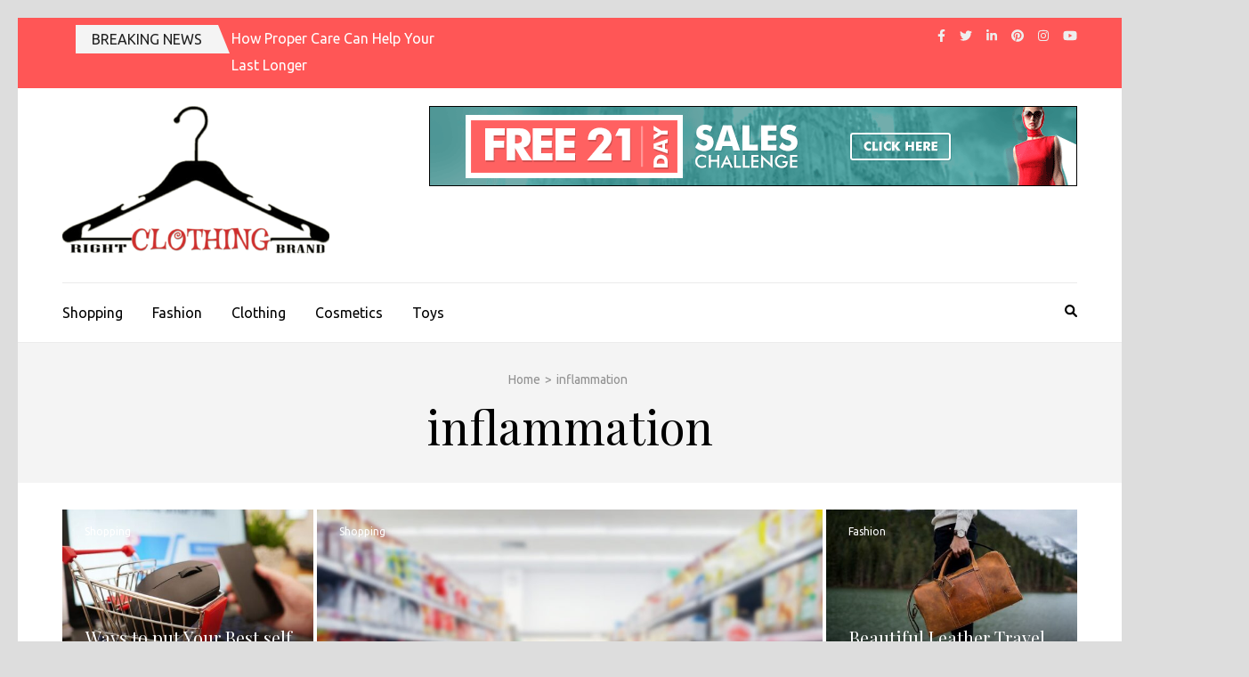

--- FILE ---
content_type: text/html; charset=UTF-8
request_url: https://rightbrandclothing.com/tag/inflammation/
body_size: 15290
content:
    <!DOCTYPE html>
    <html lang="en-US">
    
<head itemscope itemtype="https://schema.org/WebSite">

    <meta charset="UTF-8">
    <meta name="viewport" content="width=device-width, initial-scale=1">
    <link rel="profile" href="http://gmpg.org/xfn/11">
    <link rel="pingback" href="https://rightbrandclothing.com/xmlrpc.php">
    <meta name='robots' content='index, follow, max-image-preview:large, max-snippet:-1, max-video-preview:-1' />

	<!-- This site is optimized with the Yoast SEO plugin v26.8 - https://yoast.com/product/yoast-seo-wordpress/ -->
	<title>inflammation Archives - Right Brand Clothing</title>
	<link rel="canonical" href="https://rightbrandclothing.com/tag/inflammation/" />
	<meta property="og:locale" content="en_US" />
	<meta property="og:type" content="article" />
	<meta property="og:title" content="inflammation Archives - Right Brand Clothing" />
	<meta property="og:url" content="https://rightbrandclothing.com/tag/inflammation/" />
	<meta property="og:site_name" content="Right Brand Clothing" />
	<meta name="twitter:card" content="summary_large_image" />
	<script type="application/ld+json" class="yoast-schema-graph">{"@context":"https://schema.org","@graph":[{"@type":"CollectionPage","@id":"https://rightbrandclothing.com/tag/inflammation/","url":"https://rightbrandclothing.com/tag/inflammation/","name":"inflammation Archives - Right Brand Clothing","isPartOf":{"@id":"https://rightbrandclothing.com/#website"},"primaryImageOfPage":{"@id":"https://rightbrandclothing.com/tag/inflammation/#primaryimage"},"image":{"@id":"https://rightbrandclothing.com/tag/inflammation/#primaryimage"},"thumbnailUrl":"https://rightbrandclothing.com/wp-content/uploads/2022/05/Untitled-13.jpg","breadcrumb":{"@id":"https://rightbrandclothing.com/tag/inflammation/#breadcrumb"},"inLanguage":"en-US"},{"@type":"ImageObject","inLanguage":"en-US","@id":"https://rightbrandclothing.com/tag/inflammation/#primaryimage","url":"https://rightbrandclothing.com/wp-content/uploads/2022/05/Untitled-13.jpg","contentUrl":"https://rightbrandclothing.com/wp-content/uploads/2022/05/Untitled-13.jpg","width":800,"height":600},{"@type":"BreadcrumbList","@id":"https://rightbrandclothing.com/tag/inflammation/#breadcrumb","itemListElement":[{"@type":"ListItem","position":1,"name":"Home","item":"https://rightbrandclothing.com/"},{"@type":"ListItem","position":2,"name":"inflammation"}]},{"@type":"WebSite","@id":"https://rightbrandclothing.com/#website","url":"https://rightbrandclothing.com/","name":"Right Brand Clothing","description":"Fashion &amp; Brands Blog","publisher":{"@id":"https://rightbrandclothing.com/#organization"},"potentialAction":[{"@type":"SearchAction","target":{"@type":"EntryPoint","urlTemplate":"https://rightbrandclothing.com/?s={search_term_string}"},"query-input":{"@type":"PropertyValueSpecification","valueRequired":true,"valueName":"search_term_string"}}],"inLanguage":"en-US"},{"@type":"Organization","@id":"https://rightbrandclothing.com/#organization","name":"Right Brand Clothing","url":"https://rightbrandclothing.com/","logo":{"@type":"ImageObject","inLanguage":"en-US","@id":"https://rightbrandclothing.com/#/schema/logo/image/","url":"https://rightbrandclothing.com/wp-content/uploads/2022/06/RIGHT-BRAND-CLOTHING-LOGO1-e1655036932819.png","contentUrl":"https://rightbrandclothing.com/wp-content/uploads/2022/06/RIGHT-BRAND-CLOTHING-LOGO1-e1655036932819.png","width":300,"height":172,"caption":"Right Brand Clothing"},"image":{"@id":"https://rightbrandclothing.com/#/schema/logo/image/"}}]}</script>
	<!-- / Yoast SEO plugin. -->


<link rel='dns-prefetch' href='//fonts.googleapis.com' />
<link rel="alternate" type="application/rss+xml" title="Right Brand Clothing &raquo; Feed" href="https://rightbrandclothing.com/feed/" />
<link rel="alternate" type="application/rss+xml" title="Right Brand Clothing &raquo; Comments Feed" href="https://rightbrandclothing.com/comments/feed/" />
<link rel="alternate" type="application/rss+xml" title="Right Brand Clothing &raquo; inflammation Tag Feed" href="https://rightbrandclothing.com/tag/inflammation/feed/" />
<style id='wp-img-auto-sizes-contain-inline-css' type='text/css'>
img:is([sizes=auto i],[sizes^="auto," i]){contain-intrinsic-size:3000px 1500px}
/*# sourceURL=wp-img-auto-sizes-contain-inline-css */
</style>

<style id='wp-emoji-styles-inline-css' type='text/css'>

	img.wp-smiley, img.emoji {
		display: inline !important;
		border: none !important;
		box-shadow: none !important;
		height: 1em !important;
		width: 1em !important;
		margin: 0 0.07em !important;
		vertical-align: -0.1em !important;
		background: none !important;
		padding: 0 !important;
	}
/*# sourceURL=wp-emoji-styles-inline-css */
</style>
<link rel='stylesheet' id='wp-block-library-css' href='https://rightbrandclothing.com/wp-includes/css/dist/block-library/style.min.css?ver=6.9' type='text/css' media='all' />
<style id='wp-block-archives-inline-css' type='text/css'>
.wp-block-archives{box-sizing:border-box}.wp-block-archives-dropdown label{display:block}
/*# sourceURL=https://rightbrandclothing.com/wp-includes/blocks/archives/style.min.css */
</style>
<style id='wp-block-categories-inline-css' type='text/css'>
.wp-block-categories{box-sizing:border-box}.wp-block-categories.alignleft{margin-right:2em}.wp-block-categories.alignright{margin-left:2em}.wp-block-categories.wp-block-categories-dropdown.aligncenter{text-align:center}.wp-block-categories .wp-block-categories__label{display:block;width:100%}
/*# sourceURL=https://rightbrandclothing.com/wp-includes/blocks/categories/style.min.css */
</style>
<style id='wp-block-heading-inline-css' type='text/css'>
h1:where(.wp-block-heading).has-background,h2:where(.wp-block-heading).has-background,h3:where(.wp-block-heading).has-background,h4:where(.wp-block-heading).has-background,h5:where(.wp-block-heading).has-background,h6:where(.wp-block-heading).has-background{padding:1.25em 2.375em}h1.has-text-align-left[style*=writing-mode]:where([style*=vertical-lr]),h1.has-text-align-right[style*=writing-mode]:where([style*=vertical-rl]),h2.has-text-align-left[style*=writing-mode]:where([style*=vertical-lr]),h2.has-text-align-right[style*=writing-mode]:where([style*=vertical-rl]),h3.has-text-align-left[style*=writing-mode]:where([style*=vertical-lr]),h3.has-text-align-right[style*=writing-mode]:where([style*=vertical-rl]),h4.has-text-align-left[style*=writing-mode]:where([style*=vertical-lr]),h4.has-text-align-right[style*=writing-mode]:where([style*=vertical-rl]),h5.has-text-align-left[style*=writing-mode]:where([style*=vertical-lr]),h5.has-text-align-right[style*=writing-mode]:where([style*=vertical-rl]),h6.has-text-align-left[style*=writing-mode]:where([style*=vertical-lr]),h6.has-text-align-right[style*=writing-mode]:where([style*=vertical-rl]){rotate:180deg}
/*# sourceURL=https://rightbrandclothing.com/wp-includes/blocks/heading/style.min.css */
</style>
<style id='wp-block-latest-posts-inline-css' type='text/css'>
.wp-block-latest-posts{box-sizing:border-box}.wp-block-latest-posts.alignleft{margin-right:2em}.wp-block-latest-posts.alignright{margin-left:2em}.wp-block-latest-posts.wp-block-latest-posts__list{list-style:none}.wp-block-latest-posts.wp-block-latest-posts__list li{clear:both;overflow-wrap:break-word}.wp-block-latest-posts.is-grid{display:flex;flex-wrap:wrap}.wp-block-latest-posts.is-grid li{margin:0 1.25em 1.25em 0;width:100%}@media (min-width:600px){.wp-block-latest-posts.columns-2 li{width:calc(50% - .625em)}.wp-block-latest-posts.columns-2 li:nth-child(2n){margin-right:0}.wp-block-latest-posts.columns-3 li{width:calc(33.33333% - .83333em)}.wp-block-latest-posts.columns-3 li:nth-child(3n){margin-right:0}.wp-block-latest-posts.columns-4 li{width:calc(25% - .9375em)}.wp-block-latest-posts.columns-4 li:nth-child(4n){margin-right:0}.wp-block-latest-posts.columns-5 li{width:calc(20% - 1em)}.wp-block-latest-posts.columns-5 li:nth-child(5n){margin-right:0}.wp-block-latest-posts.columns-6 li{width:calc(16.66667% - 1.04167em)}.wp-block-latest-posts.columns-6 li:nth-child(6n){margin-right:0}}:root :where(.wp-block-latest-posts.is-grid){padding:0}:root :where(.wp-block-latest-posts.wp-block-latest-posts__list){padding-left:0}.wp-block-latest-posts__post-author,.wp-block-latest-posts__post-date{display:block;font-size:.8125em}.wp-block-latest-posts__post-excerpt,.wp-block-latest-posts__post-full-content{margin-bottom:1em;margin-top:.5em}.wp-block-latest-posts__featured-image a{display:inline-block}.wp-block-latest-posts__featured-image img{height:auto;max-width:100%;width:auto}.wp-block-latest-posts__featured-image.alignleft{float:left;margin-right:1em}.wp-block-latest-posts__featured-image.alignright{float:right;margin-left:1em}.wp-block-latest-posts__featured-image.aligncenter{margin-bottom:1em;text-align:center}
/*# sourceURL=https://rightbrandclothing.com/wp-includes/blocks/latest-posts/style.min.css */
</style>
<style id='wp-block-search-inline-css' type='text/css'>
.wp-block-search__button{margin-left:10px;word-break:normal}.wp-block-search__button.has-icon{line-height:0}.wp-block-search__button svg{height:1.25em;min-height:24px;min-width:24px;width:1.25em;fill:currentColor;vertical-align:text-bottom}:where(.wp-block-search__button){border:1px solid #ccc;padding:6px 10px}.wp-block-search__inside-wrapper{display:flex;flex:auto;flex-wrap:nowrap;max-width:100%}.wp-block-search__label{width:100%}.wp-block-search.wp-block-search__button-only .wp-block-search__button{box-sizing:border-box;display:flex;flex-shrink:0;justify-content:center;margin-left:0;max-width:100%}.wp-block-search.wp-block-search__button-only .wp-block-search__inside-wrapper{min-width:0!important;transition-property:width}.wp-block-search.wp-block-search__button-only .wp-block-search__input{flex-basis:100%;transition-duration:.3s}.wp-block-search.wp-block-search__button-only.wp-block-search__searchfield-hidden,.wp-block-search.wp-block-search__button-only.wp-block-search__searchfield-hidden .wp-block-search__inside-wrapper{overflow:hidden}.wp-block-search.wp-block-search__button-only.wp-block-search__searchfield-hidden .wp-block-search__input{border-left-width:0!important;border-right-width:0!important;flex-basis:0;flex-grow:0;margin:0;min-width:0!important;padding-left:0!important;padding-right:0!important;width:0!important}:where(.wp-block-search__input){appearance:none;border:1px solid #949494;flex-grow:1;font-family:inherit;font-size:inherit;font-style:inherit;font-weight:inherit;letter-spacing:inherit;line-height:inherit;margin-left:0;margin-right:0;min-width:3rem;padding:8px;text-decoration:unset!important;text-transform:inherit}:where(.wp-block-search__button-inside .wp-block-search__inside-wrapper){background-color:#fff;border:1px solid #949494;box-sizing:border-box;padding:4px}:where(.wp-block-search__button-inside .wp-block-search__inside-wrapper) .wp-block-search__input{border:none;border-radius:0;padding:0 4px}:where(.wp-block-search__button-inside .wp-block-search__inside-wrapper) .wp-block-search__input:focus{outline:none}:where(.wp-block-search__button-inside .wp-block-search__inside-wrapper) :where(.wp-block-search__button){padding:4px 8px}.wp-block-search.aligncenter .wp-block-search__inside-wrapper{margin:auto}.wp-block[data-align=right] .wp-block-search.wp-block-search__button-only .wp-block-search__inside-wrapper{float:right}
/*# sourceURL=https://rightbrandclothing.com/wp-includes/blocks/search/style.min.css */
</style>
<style id='wp-block-group-inline-css' type='text/css'>
.wp-block-group{box-sizing:border-box}:where(.wp-block-group.wp-block-group-is-layout-constrained){position:relative}
/*# sourceURL=https://rightbrandclothing.com/wp-includes/blocks/group/style.min.css */
</style>
<style id='global-styles-inline-css' type='text/css'>
:root{--wp--preset--aspect-ratio--square: 1;--wp--preset--aspect-ratio--4-3: 4/3;--wp--preset--aspect-ratio--3-4: 3/4;--wp--preset--aspect-ratio--3-2: 3/2;--wp--preset--aspect-ratio--2-3: 2/3;--wp--preset--aspect-ratio--16-9: 16/9;--wp--preset--aspect-ratio--9-16: 9/16;--wp--preset--color--black: #000000;--wp--preset--color--cyan-bluish-gray: #abb8c3;--wp--preset--color--white: #ffffff;--wp--preset--color--pale-pink: #f78da7;--wp--preset--color--vivid-red: #cf2e2e;--wp--preset--color--luminous-vivid-orange: #ff6900;--wp--preset--color--luminous-vivid-amber: #fcb900;--wp--preset--color--light-green-cyan: #7bdcb5;--wp--preset--color--vivid-green-cyan: #00d084;--wp--preset--color--pale-cyan-blue: #8ed1fc;--wp--preset--color--vivid-cyan-blue: #0693e3;--wp--preset--color--vivid-purple: #9b51e0;--wp--preset--gradient--vivid-cyan-blue-to-vivid-purple: linear-gradient(135deg,rgb(6,147,227) 0%,rgb(155,81,224) 100%);--wp--preset--gradient--light-green-cyan-to-vivid-green-cyan: linear-gradient(135deg,rgb(122,220,180) 0%,rgb(0,208,130) 100%);--wp--preset--gradient--luminous-vivid-amber-to-luminous-vivid-orange: linear-gradient(135deg,rgb(252,185,0) 0%,rgb(255,105,0) 100%);--wp--preset--gradient--luminous-vivid-orange-to-vivid-red: linear-gradient(135deg,rgb(255,105,0) 0%,rgb(207,46,46) 100%);--wp--preset--gradient--very-light-gray-to-cyan-bluish-gray: linear-gradient(135deg,rgb(238,238,238) 0%,rgb(169,184,195) 100%);--wp--preset--gradient--cool-to-warm-spectrum: linear-gradient(135deg,rgb(74,234,220) 0%,rgb(151,120,209) 20%,rgb(207,42,186) 40%,rgb(238,44,130) 60%,rgb(251,105,98) 80%,rgb(254,248,76) 100%);--wp--preset--gradient--blush-light-purple: linear-gradient(135deg,rgb(255,206,236) 0%,rgb(152,150,240) 100%);--wp--preset--gradient--blush-bordeaux: linear-gradient(135deg,rgb(254,205,165) 0%,rgb(254,45,45) 50%,rgb(107,0,62) 100%);--wp--preset--gradient--luminous-dusk: linear-gradient(135deg,rgb(255,203,112) 0%,rgb(199,81,192) 50%,rgb(65,88,208) 100%);--wp--preset--gradient--pale-ocean: linear-gradient(135deg,rgb(255,245,203) 0%,rgb(182,227,212) 50%,rgb(51,167,181) 100%);--wp--preset--gradient--electric-grass: linear-gradient(135deg,rgb(202,248,128) 0%,rgb(113,206,126) 100%);--wp--preset--gradient--midnight: linear-gradient(135deg,rgb(2,3,129) 0%,rgb(40,116,252) 100%);--wp--preset--font-size--small: 13px;--wp--preset--font-size--medium: 20px;--wp--preset--font-size--large: 36px;--wp--preset--font-size--x-large: 42px;--wp--preset--spacing--20: 0.44rem;--wp--preset--spacing--30: 0.67rem;--wp--preset--spacing--40: 1rem;--wp--preset--spacing--50: 1.5rem;--wp--preset--spacing--60: 2.25rem;--wp--preset--spacing--70: 3.38rem;--wp--preset--spacing--80: 5.06rem;--wp--preset--shadow--natural: 6px 6px 9px rgba(0, 0, 0, 0.2);--wp--preset--shadow--deep: 12px 12px 50px rgba(0, 0, 0, 0.4);--wp--preset--shadow--sharp: 6px 6px 0px rgba(0, 0, 0, 0.2);--wp--preset--shadow--outlined: 6px 6px 0px -3px rgb(255, 255, 255), 6px 6px rgb(0, 0, 0);--wp--preset--shadow--crisp: 6px 6px 0px rgb(0, 0, 0);}:where(.is-layout-flex){gap: 0.5em;}:where(.is-layout-grid){gap: 0.5em;}body .is-layout-flex{display: flex;}.is-layout-flex{flex-wrap: wrap;align-items: center;}.is-layout-flex > :is(*, div){margin: 0;}body .is-layout-grid{display: grid;}.is-layout-grid > :is(*, div){margin: 0;}:where(.wp-block-columns.is-layout-flex){gap: 2em;}:where(.wp-block-columns.is-layout-grid){gap: 2em;}:where(.wp-block-post-template.is-layout-flex){gap: 1.25em;}:where(.wp-block-post-template.is-layout-grid){gap: 1.25em;}.has-black-color{color: var(--wp--preset--color--black) !important;}.has-cyan-bluish-gray-color{color: var(--wp--preset--color--cyan-bluish-gray) !important;}.has-white-color{color: var(--wp--preset--color--white) !important;}.has-pale-pink-color{color: var(--wp--preset--color--pale-pink) !important;}.has-vivid-red-color{color: var(--wp--preset--color--vivid-red) !important;}.has-luminous-vivid-orange-color{color: var(--wp--preset--color--luminous-vivid-orange) !important;}.has-luminous-vivid-amber-color{color: var(--wp--preset--color--luminous-vivid-amber) !important;}.has-light-green-cyan-color{color: var(--wp--preset--color--light-green-cyan) !important;}.has-vivid-green-cyan-color{color: var(--wp--preset--color--vivid-green-cyan) !important;}.has-pale-cyan-blue-color{color: var(--wp--preset--color--pale-cyan-blue) !important;}.has-vivid-cyan-blue-color{color: var(--wp--preset--color--vivid-cyan-blue) !important;}.has-vivid-purple-color{color: var(--wp--preset--color--vivid-purple) !important;}.has-black-background-color{background-color: var(--wp--preset--color--black) !important;}.has-cyan-bluish-gray-background-color{background-color: var(--wp--preset--color--cyan-bluish-gray) !important;}.has-white-background-color{background-color: var(--wp--preset--color--white) !important;}.has-pale-pink-background-color{background-color: var(--wp--preset--color--pale-pink) !important;}.has-vivid-red-background-color{background-color: var(--wp--preset--color--vivid-red) !important;}.has-luminous-vivid-orange-background-color{background-color: var(--wp--preset--color--luminous-vivid-orange) !important;}.has-luminous-vivid-amber-background-color{background-color: var(--wp--preset--color--luminous-vivid-amber) !important;}.has-light-green-cyan-background-color{background-color: var(--wp--preset--color--light-green-cyan) !important;}.has-vivid-green-cyan-background-color{background-color: var(--wp--preset--color--vivid-green-cyan) !important;}.has-pale-cyan-blue-background-color{background-color: var(--wp--preset--color--pale-cyan-blue) !important;}.has-vivid-cyan-blue-background-color{background-color: var(--wp--preset--color--vivid-cyan-blue) !important;}.has-vivid-purple-background-color{background-color: var(--wp--preset--color--vivid-purple) !important;}.has-black-border-color{border-color: var(--wp--preset--color--black) !important;}.has-cyan-bluish-gray-border-color{border-color: var(--wp--preset--color--cyan-bluish-gray) !important;}.has-white-border-color{border-color: var(--wp--preset--color--white) !important;}.has-pale-pink-border-color{border-color: var(--wp--preset--color--pale-pink) !important;}.has-vivid-red-border-color{border-color: var(--wp--preset--color--vivid-red) !important;}.has-luminous-vivid-orange-border-color{border-color: var(--wp--preset--color--luminous-vivid-orange) !important;}.has-luminous-vivid-amber-border-color{border-color: var(--wp--preset--color--luminous-vivid-amber) !important;}.has-light-green-cyan-border-color{border-color: var(--wp--preset--color--light-green-cyan) !important;}.has-vivid-green-cyan-border-color{border-color: var(--wp--preset--color--vivid-green-cyan) !important;}.has-pale-cyan-blue-border-color{border-color: var(--wp--preset--color--pale-cyan-blue) !important;}.has-vivid-cyan-blue-border-color{border-color: var(--wp--preset--color--vivid-cyan-blue) !important;}.has-vivid-purple-border-color{border-color: var(--wp--preset--color--vivid-purple) !important;}.has-vivid-cyan-blue-to-vivid-purple-gradient-background{background: var(--wp--preset--gradient--vivid-cyan-blue-to-vivid-purple) !important;}.has-light-green-cyan-to-vivid-green-cyan-gradient-background{background: var(--wp--preset--gradient--light-green-cyan-to-vivid-green-cyan) !important;}.has-luminous-vivid-amber-to-luminous-vivid-orange-gradient-background{background: var(--wp--preset--gradient--luminous-vivid-amber-to-luminous-vivid-orange) !important;}.has-luminous-vivid-orange-to-vivid-red-gradient-background{background: var(--wp--preset--gradient--luminous-vivid-orange-to-vivid-red) !important;}.has-very-light-gray-to-cyan-bluish-gray-gradient-background{background: var(--wp--preset--gradient--very-light-gray-to-cyan-bluish-gray) !important;}.has-cool-to-warm-spectrum-gradient-background{background: var(--wp--preset--gradient--cool-to-warm-spectrum) !important;}.has-blush-light-purple-gradient-background{background: var(--wp--preset--gradient--blush-light-purple) !important;}.has-blush-bordeaux-gradient-background{background: var(--wp--preset--gradient--blush-bordeaux) !important;}.has-luminous-dusk-gradient-background{background: var(--wp--preset--gradient--luminous-dusk) !important;}.has-pale-ocean-gradient-background{background: var(--wp--preset--gradient--pale-ocean) !important;}.has-electric-grass-gradient-background{background: var(--wp--preset--gradient--electric-grass) !important;}.has-midnight-gradient-background{background: var(--wp--preset--gradient--midnight) !important;}.has-small-font-size{font-size: var(--wp--preset--font-size--small) !important;}.has-medium-font-size{font-size: var(--wp--preset--font-size--medium) !important;}.has-large-font-size{font-size: var(--wp--preset--font-size--large) !important;}.has-x-large-font-size{font-size: var(--wp--preset--font-size--x-large) !important;}
/*# sourceURL=global-styles-inline-css */
</style>

<style id='classic-theme-styles-inline-css' type='text/css'>
/*! This file is auto-generated */
.wp-block-button__link{color:#fff;background-color:#32373c;border-radius:9999px;box-shadow:none;text-decoration:none;padding:calc(.667em + 2px) calc(1.333em + 2px);font-size:1.125em}.wp-block-file__button{background:#32373c;color:#fff;text-decoration:none}
/*# sourceURL=/wp-includes/css/classic-themes.min.css */
</style>
<link rel='stylesheet' id='contact-form-7-css' href='https://rightbrandclothing.com/wp-content/plugins/contact-form-7/includes/css/styles.css?ver=6.1.4' type='text/css' media='all' />
<link rel='stylesheet' id='owl-carousel-css' href='https://rightbrandclothing.com/wp-content/themes/rara-magazine/css/owl.carousel.css?ver=2.2.1' type='text/css' media='all' />
<link rel='stylesheet' id='metro-magazine-style-css' href='https://rightbrandclothing.com/wp-content/themes/metro-magazine/style.css?ver=6.9' type='text/css' media='all' />
<link rel='stylesheet' id='rara-magazine-style-css' href='https://rightbrandclothing.com/wp-content/themes/rara-magazine/style.css?ver=1.0.7' type='text/css' media='all' />
<link rel='stylesheet' id='metro-magazine-google-fonts-css' href='https://fonts.googleapis.com/css?family=Ubuntu%3A300%2C400%2C400i%2C700%7CPlayfair+Display&#038;ver=6.9#038;display=fallback' type='text/css' media='all' />
<script type="text/javascript" src="https://rightbrandclothing.com/wp-includes/js/jquery/jquery.min.js?ver=3.7.1" id="jquery-core-js"></script>
<script type="text/javascript" src="https://rightbrandclothing.com/wp-includes/js/jquery/jquery-migrate.min.js?ver=3.4.1" id="jquery-migrate-js"></script>
<script type="text/javascript" src="https://rightbrandclothing.com/wp-content/themes/metro-magazine/js/v4-shims.min.js?ver=6.1.1" id="v4-shims-js"></script>
<link rel="https://api.w.org/" href="https://rightbrandclothing.com/wp-json/" /><link rel="alternate" title="JSON" type="application/json" href="https://rightbrandclothing.com/wp-json/wp/v2/tags/74" /><link rel="EditURI" type="application/rsd+xml" title="RSD" href="https://rightbrandclothing.com/xmlrpc.php?rsd" />
<meta name="generator" content="WordPress 6.9" />
		<!-- Custom Logo: hide header text -->
		<style id="custom-logo-css" type="text/css">
			.site-title, .site-description {
				position: absolute;
				clip-path: inset(50%);
			}
		</style>
		<style type="text/css" id="custom-background-css">
body.custom-background { background-color: #dddddd; }
</style>
	<link rel="icon" href="https://rightbrandclothing.com/wp-content/uploads/2022/06/cropped-laundry-32x32.png" sizes="32x32" />
<link rel="icon" href="https://rightbrandclothing.com/wp-content/uploads/2022/06/cropped-laundry-192x192.png" sizes="192x192" />
<link rel="apple-touch-icon" href="https://rightbrandclothing.com/wp-content/uploads/2022/06/cropped-laundry-180x180.png" />
<meta name="msapplication-TileImage" content="https://rightbrandclothing.com/wp-content/uploads/2022/06/cropped-laundry-270x270.png" />
<style type='text/css' media='all'>    
    a {
        color: #ff5656;
    }
    
    a:hover,
    a:focus,
    .section-two .post .entry-header .entry-meta a:hover,
    .section-two .post .entry-header .entry-meta a:focus,
    .section-two .post .entry-header .entry-title a:hover,
    .section-two .post .entry-header .entry-title a:focus,
    .section-three .post .entry-header .entry-meta a:hover,
    .section-three .post .entry-header .entry-meta a:focus,
    .section-three .post .entry-header .entry-title a:hover,
    .section-three .post .entry-header .entry-title a:focus,
    .section-four .post .entry-header .entry-meta a:hover,
    .section-four .post .entry-header .entry-meta a:focus,
    .section-four .post .entry-header .entry-title a:hover,
    .section-four .post .entry-header .entry-title a:focus,
    .section-five .post .entry-meta a:hover,
    .section-five .post .entry-meta a:focus,
    .section-five .post .entry-title a:hover,
    .section-five .post .entry-title a:focus,
    .section-five .post .btn-detail a:hover,
    .section-five .post .btn-detail a:focus,
    #primary .post .entry-meta a:hover,
    #primary .post .entry-meta a:focus,
    #primary .post .entry-header .entry-title a:hover,
    #primary .post .entry-header .entry-title a:focus,
    #primary .post .entry-footer .btn-readmore:hover,
    #primary .post .entry-footer .btn-readmore:focus,
    .widget ul li a:hover,
    .widget ul li a:focus,
    .mobile-main-navigation ul li a:hover,
    .mobile-main-navigation ul li a:focus,
    .mobile-main-navigation ul li:hover > a,
    .mobile-main-navigation ul li:focus > a,
    .mobile-main-navigation ul .current-menu-item > a,
    .mobile-main-navigation ul .current-menu-ancestor > a,
    .mobile-main-navigation ul .current_page_item > a,
    .mobile-main-navigation ul .current_page_ancestor > a,
    .mobile-secondary-menu ul li a:hover,
    .mobile-secondary-menu ul li a:focus,
    .mobile-secondary-menu ul li:hover > a,
    .mobile-secondary-menu ul li:focus > a,
    .mobile-secondary-menu ul .current-menu-item > a,
    .mobile-secondary-menu ul .current-menu-ancestor > a,
    .mobile-secondary-menu ul .current_page_item > a,
    .mobile-secondary-menu ul .current_page_ancestor > a{
        color: #ff5656;    
    }

    .mobile-menu .social-networks li a:hover,
    .mobile-menu .social-networks li a:focus{
        border-color: #ff5656;
        background: #ff5656;
    }
    
    .main-navigation .current_page_item > a,
    .main-navigation .current-menu-item > a,
    .main-navigation .current_page_ancestor > a,
    .main-navigation .current-menu-ancestor > a,
    .main-navigation li:hover > a,
    .main-navigation li.focus > a,
    .main-navigation ul li a:hover,
    .main-navigation ul li a:focus{
        border-top-color: #ff5656;
        color: #ff5656;
    }
    
    .main-navigation ul ul :hover > a,
    .main-navigation ul ul .focus > a {
    	background: #ff5656;
    	color: #fff;
    }
    
    .all-post .post .entry-title a:hover,
    .all-post .post .entry-title a:focus{
        color: #ff5656;
    }
    
    
    .section-two .header .header-title a:hover,
    .section-two .header .header-title a:focus,
    .section-three .header .header-title a:hover,
    .section-three .header .header-title a:focus,
    .videos .header .header-title a:hover,
    .videos .header .header-title a:focus{
        text-decoration: none;
        color: #ff5656;
    }
    
    .section-five .btn-holder a:before{
        border-color: #ff5656;
        background: #ff5656;
    }
    
    .pagination .current,
    .pagination a:hover,
    .pagination a:focus,
    .widget.widget_calendar caption{
        background: #ff5656;
    }
    
    #secondary .widget.widget_rss ul li a,
    #secondary .widget.widget_text ul li a{
        color: #ff5656;
    }
    
    .widget.widget_tag_cloud a:hover,
    .widget.widget_tag_cloud a:focus{
        background: #ff5656;
    }

    .site-header .header-t,
    .secondary-menu ul ul, .ticker-swipe{
        background: #ff5656;
    }

    .comments-area .comment-body .reply a:hover,
    .comments-area .comment-body .reply a:focus{
        background: #ff5656;
        border-color: #ff5656;
    }

    button,
    input[type="button"],
    input[type="reset"],
    input[type="submit"]{
        border-color: #ff5656;
        color: #ff5656;
    }

    button:hover,
    input[type="button"]:hover,
    input[type="reset"]:hover,
    input[type="submit"]:hover,
    button:focus,
    input[type="button"]:focus,
    input[type="reset"]:focus,
    input[type="submit"]:focus{
        background: #ff5656;
        border-color: #ff5656;
    }

    .widget.widget_calendar table tbody td a{
        background: #ff5656;
    }

    .search #primary .post .entry-header .entry-link,
    .search #primary .page .entry-header .entry-link{
        color: #ff5656;
    }

    .error404 .error-holder h1{
        color: #ff5656;
    }
    
    
    </style></head>

<body class="archive tag tag-inflammation tag-74 custom-background wp-custom-logo wp-theme-metro-magazine wp-child-theme-rara-magazine group-blog hfeed custom-background-color" itemscope itemtype="https://schema.org/WebPage">
        <div id="page" class="site">
            <a class="skip-link screen-reader-text" href="#acc-content">Skip to content (Press Enter)</a>
        <div class="mobile-header" id="mobilemasthead" role="banner">
        <div class="container">
            <div class="site-branding">
                <a href="https://rightbrandclothing.com/" class="custom-logo-link" rel="home"><img width="300" height="172" src="https://rightbrandclothing.com/wp-content/uploads/2022/06/RIGHT-BRAND-CLOTHING-LOGO1-e1655036932819.png" class="custom-logo" alt="Right Brand Clothing" decoding="async" fetchpriority="high" /></a>                <div class="text-logo">
                    <p class="site-title" itemprop="name">
                        <a href="https://rightbrandclothing.com/" rel="home" itemprop="url">Right Brand Clothing</a>
                    </p>
                                                <p class="site-description" itemprop="description">Fashion &amp; Brands Blog</p>
                                    </div>  
            </div><!-- .site-branding -->

            <button class="menu-opener" data-toggle-target=".main-menu-modal" data-toggle-body-class="showing-main-menu-modal" aria-expanded="false" data-set-focus=".close-main-nav-toggle">
                <span></span>
                <span></span>
                <span></span>
            </button>

                    <div class="advertise">
        	                <img src="https://rightbrandclothing.com/wp-content/uploads/2022/05/port-gif72890-00008.gif"  />
                    </div>
        
        </div> <!-- container -->

        <div class="mobile-menu">
            <nav id="mobile-site-navigation" class="mobile-main-navigation">            
                <div class="primary-menu-list main-menu-modal cover-modal" data-modal-target-string=".main-menu-modal">
                    <button class="close close-main-nav-toggle" data-toggle-target=".main-menu-modal" data-toggle-body-class="showing-main-menu-modal" aria-expanded="false" data-set-focus=".main-menu-modal"></button>
                    <form role="search" method="get" class="search-form" action="https://rightbrandclothing.com/">
				<label>
					<span class="screen-reader-text">Search for:</span>
					<input type="search" class="search-field" placeholder="Search &hellip;" value="" name="s" />
				</label>
				<input type="submit" class="search-submit" value="Search" />
			</form>           
                    <div class="mobile-menu-title" aria-label="Mobile">
                    <div class="menu-primary-menu-container"><ul id="mobile-primary-menu" class="nav-menu main-menu-modal"><li id="menu-item-104" class="menu-item menu-item-type-taxonomy menu-item-object-category menu-item-104"><a href="https://rightbrandclothing.com/category/shopping/">Shopping</a></li>
<li id="menu-item-105" class="menu-item menu-item-type-taxonomy menu-item-object-category menu-item-105"><a href="https://rightbrandclothing.com/category/fashion/">Fashion</a></li>
<li id="menu-item-106" class="menu-item menu-item-type-taxonomy menu-item-object-category menu-item-106"><a href="https://rightbrandclothing.com/category/clothing/">Clothing</a></li>
<li id="menu-item-107" class="menu-item menu-item-type-taxonomy menu-item-object-category menu-item-107"><a href="https://rightbrandclothing.com/category/cosmetics/">Cosmetics</a></li>
<li id="menu-item-108" class="menu-item menu-item-type-taxonomy menu-item-object-category menu-item-108"><a href="https://rightbrandclothing.com/category/toys/">Toys</a></li>
</ul></div>                </div>

                	<ul class="social-networks">
                    <li><a href="http://facebook.com" target="_blank" title="Facebook"><i class="fa fa-facebook"></i></a></li>
		            <li><a href="http://twitter.com" target="_blank" title="Twitter"><i class="fa fa-twitter"></i></a></li>
		            <li><a href="http://linkedin.com" target="_blank" title="LinkedIn"><i class="fa fa-linkedin"></i></a></li>
		            <li><a href="http://pintrest.com" target="_blank" title="Pinterest"><i class="fa fa-pinterest"></i></a></li>
                    <li><a href="http://instagram.com" target="_blank" title="Instagram"><i class="fa fa-instagram"></i></a></li>
		            <li><a href="http://youtube.com" target="_blank" title="Youtube"><i class="fa fa-youtube"></i></a></li>
			</ul>
                </nav><!-- #mobile-site-navigation -->
        </div> <!-- mobile-menu -->
    </div> <!-- mobile-header -->
        <header id="masthead" class="site-header" role="banner" itemscope itemtype="https://schema.org/WPHeader">
       <!-- header-top -->
    
    <div class="header-t">
        <div class="container">
            <div class="scrolling-news">
                <div class="container">                <a href="https://rightbrandclothing.com/category/fashion/" class="breaking-news-link">Breaking News</a>
                <div class="newsticker-wrapper">
                    <ul id="news-ticker">
                                            <li><a href="https://rightbrandclothing.com/how-proper-care-can-help-your-wig-look-good-last-longer/" title="How Proper Care Can Help Your Wig Look Good &#038; Last Longer">How Proper Care Can Help Your Wig Look Good &#038; Last Longer</a></li>
                                                <li><a href="https://rightbrandclothing.com/is-a-root-perm-right-for-you-a-guide-for-first-timers-in-singapore/" title="Is a Root Perm Right for You? A Guide for First-Timers in Singapore">Is a Root Perm Right for You? A Guide for First-Timers in Singapore</a></li>
                                                <li><a href="https://rightbrandclothing.com/6-moisturizing-conditioners-to-buy-at-bath-body-works/" title="6 Moisturizing Conditioners to Buy at Bath &#038; Body Works">6 Moisturizing Conditioners to Buy at Bath &#038; Body Works</a></li>
                                                <li><a href="https://rightbrandclothing.com/how-to-choose-the-right-hair-salon-in-singapore-based-on-your-hair-type/" title="How to Choose the Right Hair Salon in Singapore Based on Your Hair Type">How to Choose the Right Hair Salon in Singapore Based on Your Hair Type</a></li>
                                                <li><a href="https://rightbrandclothing.com/your-guide-to-choosing-the-perfect-jade-necklace-in-singapore/" title="Your Guide to Choosing the Perfect Jade Necklace in Singapore">Your Guide to Choosing the Perfect Jade Necklace in Singapore</a></li>
                                                <li><a href="https://rightbrandclothing.com/whats-in-and-whats-out-for-eyebrows-in-singapore/" title="What’s In and What’s Out for Eyebrows in Singapore">What’s In and What’s Out for Eyebrows in Singapore</a></li>
                                                <li><a href="https://rightbrandclothing.com/skincare-secrets-what-eye-concealer-cant-cover/" title="Skincare Secrets: What Eye Concealer Can’t Cover">Skincare Secrets: What Eye Concealer Can’t Cover</a></li>
                                                <li><a href="https://rightbrandclothing.com/how-to-work-with-uniform-suppliers-in-singapore-for-effective-company-shirt-design/" title="How to Work with Uniform Suppliers in Singapore for Effective Company Shirt Design">How to Work with Uniform Suppliers in Singapore for Effective Company Shirt Design</a></li>
                                                <li><a href="https://rightbrandclothing.com/2025s-top-skin-rejuvenation-treatments-in-singapore-what-really-works/" title="2025’s Top Skin Rejuvenation Treatments in Singapore: What Really Works?">2025’s Top Skin Rejuvenation Treatments in Singapore: What Really Works?</a></li>
                                                <li><a href="https://rightbrandclothing.com/why-christian-rings-for-women-are-more-than-just-accessories/" title="Why Christian Rings for Women Are More Than Just Accessories">Why Christian Rings for Women Are More Than Just Accessories</a></li>
                                                <li><a href="https://rightbrandclothing.com/springs-sweetest-step-tieks-pastel-collection-makes-a-radiant-return/" title="Spring&#8217;s Sweetest Step: Tieks Pastel Collection Makes a Radiant Return">Spring&#8217;s Sweetest Step: Tieks Pastel Collection Makes a Radiant Return</a></li>
                                                <li><a href="https://rightbrandclothing.com/how-sunglasses-enhance-a-mans-overall-look/" title="How Sunglasses Enhance a Man&#8217;s Overall Look">How Sunglasses Enhance a Man&#8217;s Overall Look</a></li>
                                                <li><a href="https://rightbrandclothing.com/safety-and-style-tips-for-choosing-rave-apparel-that-protects/" title="Safety and Style: Tips for Choosing Rave Apparel That Protects">Safety and Style: Tips for Choosing Rave Apparel That Protects</a></li>
                                                <li><a href="https://rightbrandclothing.com/how-to-maximize-profits-selling-wholesale-sunglasses/" title="How to Maximize Profits Selling Wholesale Sunglasses">How to Maximize Profits Selling Wholesale Sunglasses</a></li>
                                                <li><a href="https://rightbrandclothing.com/the-ultimate-guide-to-5-trendy-shoes-for-every-woman-closet/" title="The Ultimate Guide to 5 Trendy Shoes for Every Woman Closet">The Ultimate Guide to 5 Trendy Shoes for Every Woman Closet</a></li>
                                                <li><a href="https://rightbrandclothing.com/faith-at-your-fingertips-the-miraculous-fusion-of-bible-jewellery-and-modern-fashion/" title="Faith at Your Fingertips: The Miraculous Fusion of Bible Jewellery and Modern Fashion">Faith at Your Fingertips: The Miraculous Fusion of Bible Jewellery and Modern Fashion</a></li>
                                                <li><a href="https://rightbrandclothing.com/will-a-moissanite-engagement-ring-lose-its-brilliance-over-time/" title="Will a Moissanite Engagement Ring Lose Its Brilliance Over Time?">Will a Moissanite Engagement Ring Lose Its Brilliance Over Time?</a></li>
                                                <li><a href="https://rightbrandclothing.com/features-to-look-for-in-designer-slip-on-shoes/" title="Features to Look for in Designer Slip-On Shoes">Features to Look for in Designer Slip-On Shoes</a></li>
                                                <li><a href="https://rightbrandclothing.com/how-online-sites-offer-the-best-outfits-for-dads-convenience-variety-and-quality/" title="How Online Sites Offer the Best Outfits for Dads: Convenience, Variety, and Quality">How Online Sites Offer the Best Outfits for Dads: Convenience, Variety, and Quality</a></li>
                                                <li><a href="https://rightbrandclothing.com/benefits-of-adding-a-face-serum-to-your-skin-care-routine/" title="Benefits of Adding A Face Serum To Your Skin Care Routine">Benefits of Adding A Face Serum To Your Skin Care Routine</a></li>
                                                <li><a href="https://rightbrandclothing.com/adorn-your-aura-crystal-bracelets-for-healing/" title="Adorn Your Aura: Crystal Bracelets for Healing">Adorn Your Aura: Crystal Bracelets for Healing</a></li>
                                                <li><a href="https://rightbrandclothing.com/how-can-men-handle-awkward-hair-phases/" title="How Can Men Handle Awkward Hair Phases?">How Can Men Handle Awkward Hair Phases?</a></li>
                                                <li><a href="https://rightbrandclothing.com/elevate-your-summer-wardrobe-with-co-ords-for-women/" title="Elevate Your Summer Wardrobe with Co-Ords for Women">Elevate Your Summer Wardrobe with Co-Ords for Women</a></li>
                                                <li><a href="https://rightbrandclothing.com/choosing-the-right-watch-to-meet-your-needs/" title="Choosing the Right Watch to Meet Your Needs">Choosing the Right Watch to Meet Your Needs</a></li>
                                                <li><a href="https://rightbrandclothing.com/cancri-unveils-new-jewellery-store-in-mumbai-india-introducing-an-innovative-cashback-program/" title="CANCRI Unveils New Jewellery Store in Mumbai, India, Introducing an Innovative Cashback Program">CANCRI Unveils New Jewellery Store in Mumbai, India, Introducing an Innovative Cashback Program</a></li>
                                                <li><a href="https://rightbrandclothing.com/why-black-pakistani-suit-in-famous-among-men-and-women/" title="Why Black Pakistani Suit in Famous among Men and Women">Why Black Pakistani Suit in Famous among Men and Women</a></li>
                                                <li><a href="https://rightbrandclothing.com/why-patek-philippe-replicas-are-gaining-popularity/" title="Why Patek Philippe Replicas are Gaining Popularity">Why Patek Philippe Replicas are Gaining Popularity</a></li>
                                                <li><a href="https://rightbrandclothing.com/what-is-so-unique-about-rolex-paragon/" title="What Is So Unique About Rolex Paragon">What Is So Unique About Rolex Paragon</a></li>
                                                <li><a href="https://rightbrandclothing.com/all-you-need-to-know-about-a-smart-watch/" title="All You Need To Know About A Smart Watch">All You Need To Know About A Smart Watch</a></li>
                                                <li><a href="https://rightbrandclothing.com/a-guide-for-mens-jewellery/" title="A Guide For Men’s Jewellery">A Guide For Men’s Jewellery</a></li>
                                                <li><a href="https://rightbrandclothing.com/unmasking-the-world-of-rolex-counterfeits-protecting-your-investment/" title="Unmasking The World Of Rolex Counterfeits: Protecting Your Investment">Unmasking The World Of Rolex Counterfeits: Protecting Your Investment</a></li>
                                                <li><a href="https://rightbrandclothing.com/timeless-elegance-exploring-the-allure-of-rolex-gmt/" title="Timeless Elegance: Exploring The Allure Of Rolex GMT">Timeless Elegance: Exploring The Allure Of Rolex GMT</a></li>
                                                <li><a href="https://rightbrandclothing.com/luxury-watches-what-you-need-to-know/" title="Luxury Watches: What You Need To Know">Luxury Watches: What You Need To Know</a></li>
                                                <li><a href="https://rightbrandclothing.com/christ-follower-life-christian-apparel-christian-t-shirts-review/" title="Christ Follower Life: Christian apparel &#8211; Christian T Shirts Review">Christ Follower Life: Christian apparel &#8211; Christian T Shirts Review</a></li>
                                                <li><a href="https://rightbrandclothing.com/what-are-hospitality-uniforms-and-how-do-they-benefit-your-companys-hospitality-goals/" title="What Are Hospitality Uniforms, And How Do They Benefit Your Company&#8217;s Hospitality Goals?">What Are Hospitality Uniforms, And How Do They Benefit Your Company&#8217;s Hospitality Goals?</a></li>
                                                <li><a href="https://rightbrandclothing.com/4-signs-that-your-batik-clothing-in-singapore-is-fake/" title="4 Signs That Your Batik Clothing In Singapore Is Fake">4 Signs That Your Batik Clothing In Singapore Is Fake</a></li>
                                                <li><a href="https://rightbrandclothing.com/5-mistakes-you-need-to-avoid-when-purchasing-girl/" title="5 Mistakes You Need to Avoid When Purchasing Girl Dresses Online in Singapore">5 Mistakes You Need to Avoid When Purchasing Girl Dresses Online in Singapore</a></li>
                                                <li><a href="https://rightbrandclothing.com/personify-elegance-and-style-with-dolce-and-gabbana-handbags/" title="Personify Elegance and Style With Dolce And Gabbana Handbags">Personify Elegance and Style With Dolce And Gabbana Handbags</a></li>
                                                <li><a href="https://rightbrandclothing.com/latina-fitness-models/" title="Latina Fitness Models">Latina Fitness Models</a></li>
                                                <li><a href="https://rightbrandclothing.com/plus-size-lingerie-models/" title="Plus Size Lingerie Models">Plus Size Lingerie Models</a></li>
                                                <li><a href="https://rightbrandclothing.com/tips-for-buying-wholesale-childrens-clothing-in-bulk/" title="Tips For Buying Wholesale Children&#8217;s Clothing In Bulk">Tips For Buying Wholesale Children&#8217;s Clothing In Bulk</a></li>
                                                <li><a href="https://rightbrandclothing.com/ordinary-leather-essentials-for-men/" title="Ordinary Leather Essentials for Men">Ordinary Leather Essentials for Men</a></li>
                                                <li><a href="https://rightbrandclothing.com/step-by-step-instructions-to-find-fresh/" title="Step by step instructions to Find Fresh Looks for the Summer">Step by step instructions to Find Fresh Looks for the Summer</a></li>
                                                <li><a href="https://rightbrandclothing.com/security-guards-make-fashion-shows-safer-and-more-fulfilling-for-all/" title="Security Guards Make Fashion Shows Safer and More Fulfilling for All">Security Guards Make Fashion Shows Safer and More Fulfilling for All</a></li>
                                                <li><a href="https://rightbrandclothing.com/beautiful-leather-travel-bag-for-men/" title="Beautiful Leather Travel Bag for Men">Beautiful Leather Travel Bag for Men</a></li>
                                                <li><a href="https://rightbrandclothing.com/summer-fashion-trends-for-2021/" title="Summer Fashion Trends For 2021">Summer Fashion Trends For 2021</a></li>
                                            </ul>
                </div>
            </div></div>	<ul class="social-networks">
                    <li><a href="http://facebook.com" target="_blank" title="Facebook"><i class="fa fa-facebook"></i></a></li>
		            <li><a href="http://twitter.com" target="_blank" title="Twitter"><i class="fa fa-twitter"></i></a></li>
		            <li><a href="http://linkedin.com" target="_blank" title="LinkedIn"><i class="fa fa-linkedin"></i></a></li>
		            <li><a href="http://pintrest.com" target="_blank" title="Pinterest"><i class="fa fa-pinterest"></i></a></li>
                    <li><a href="http://instagram.com" target="_blank" title="Instagram"><i class="fa fa-instagram"></i></a></li>
		            <li><a href="http://youtube.com" target="_blank" title="Youtube"><i class="fa fa-youtube"></i></a></li>
			</ul>
    
        </div>
    </div>
    <!-- header-bottom -->
        <div class="header-b">
            <div class="container">
            <!-- logo of the site -->
                <div class="site-branding" itemscope itemtype="https://schema.org/Organization">
                    <a href="https://rightbrandclothing.com/" class="custom-logo-link" rel="home"><img width="300" height="172" src="https://rightbrandclothing.com/wp-content/uploads/2022/06/RIGHT-BRAND-CLOTHING-LOGO1-e1655036932819.png" class="custom-logo" alt="Right Brand Clothing" decoding="async" /></a>                        <div class="text-logo">
                                                            <p class="site-title" itemprop="name"><a href="https://rightbrandclothing.com/" rel="home" itemprop="url">Right Brand Clothing</a></p>
                                                              <p class="site-description" itemprop="description">Fashion &amp; Brands Blog</p>
                                                  </div>  
                </div><!-- .site-branding -->
                        <div class="advertise">
        	                <img src="https://rightbrandclothing.com/wp-content/uploads/2022/05/port-gif72890-00008.gif"  />
                    </div>
                  </div>
        
    <div class="nav-holder">
        <div class="container">
            <div class="nav-content">
                <!-- main-navigation of the site -->
                                    <nav id="site-navigation" class="main-navigation" >
                        <div class="menu-primary-menu-container"><ul id="primary-menu" class="menu"><li class="menu-item menu-item-type-taxonomy menu-item-object-category menu-item-104"><a href="https://rightbrandclothing.com/category/shopping/">Shopping</a></li>
<li class="menu-item menu-item-type-taxonomy menu-item-object-category menu-item-105"><a href="https://rightbrandclothing.com/category/fashion/">Fashion</a></li>
<li class="menu-item menu-item-type-taxonomy menu-item-object-category menu-item-106"><a href="https://rightbrandclothing.com/category/clothing/">Clothing</a></li>
<li class="menu-item menu-item-type-taxonomy menu-item-object-category menu-item-107"><a href="https://rightbrandclothing.com/category/cosmetics/">Cosmetics</a></li>
<li class="menu-item menu-item-type-taxonomy menu-item-object-category menu-item-108"><a href="https://rightbrandclothing.com/category/toys/">Toys</a></li>
</ul></div>                    </nav><!-- #site-navigation -->
                
                <div class="search-content">
                    <a class="btn-search" id="myBtn" href="javascript:void(0);" data-toggle-target=".header-search-modal" data-toggle-body-class="showing-search-modal" aria-expanded="false" data-set-focus=".header-search-modal .search-field"><span class="fa fa-search"></span></a>
                        <div id="formModal" class="modal modal-content header-search-modal cover-modal" data-modal-target-string=".header-search-modal">
                            <button type="button" class="close" data-toggle-target=".header-search-modal" data-toggle-body-class="showing-search-modal" aria-expanded="false" data-set-focus=".header-search-modal"></button>
                            <form role="search" method="get" class="search-form" action="https://rightbrandclothing.com/">
				<label>
					<span class="screen-reader-text">Search for:</span>
					<input type="search" class="search-field" placeholder="Search &hellip;" value="" name="s" />
				</label>
				<input type="submit" class="search-submit" value="Search" />
			</form>                        </div>
                </div>
            </div>
        </div>
    </div>
            </div>
    </header><!-- #masthead -->
    <div id="acc-content"><!-- done for accessibility reasons -->            <div class="top-bar">
                <div class="container">
                    <div id="crumbs" itemscope itemtype="https://schema.org/BreadcrumbList"><span itemprop="itemListElement" itemscope itemtype="https://schema.org/ListItem"><a itemprop="item" href="https://rightbrandclothing.com" class="home_crumb"><span itemprop="name">Home</span></a><meta itemprop="position" content="1" /><span class="separator">></span></span><span class="current" itemprop="itemListElement" itemscope itemtype="https://schema.org/ListItem"><span itemprop="name">inflammation</span><meta itemprop="position" content="2" /></span></div>                    <div class="page-header">
                        <h1 class="page-title">
                            inflammation                        </h1>
                    </div>
                </div>
            </div>
            <div class="container"><div class="all-post layout-2"><ul><li><article class="post"><div class="category-holder"><a class="category" href="https://rightbrandclothing.com/category/shopping/"  rel="category tag">Shopping</a></div>    <a href="https://rightbrandclothing.com/ways-to-put-your-best-self-forward-working/" class="post-thumbnail">
        <img width="473" height="345" src="https://rightbrandclothing.com/wp-content/uploads/2022/05/Untitled-2-473x345.jpg" class="attachment-rara-magazine-banner-four size-rara-magazine-banner-four wp-post-image" alt="" itemprop="image" decoding="async" />    </a>
    <header class="entry-header"><h2 class="entry-title"><a href="https://rightbrandclothing.com/ways-to-put-your-best-self-forward-working/">Ways to put Your Best self forward working</a></h2></header></article><article class="post"><div class="category-holder"><a class="category" href="https://rightbrandclothing.com/category/shopping/"  rel="category tag">Shopping</a></div>    <a href="https://rightbrandclothing.com/four-important-features-to-look-for-in-baby/" class="post-thumbnail">
        <img width="473" height="345" src="https://rightbrandclothing.com/wp-content/uploads/2022/05/Untitled-3-473x345.jpg" class="attachment-rara-magazine-banner-four size-rara-magazine-banner-four wp-post-image" alt="" itemprop="image" decoding="async" />    </a>
    <header class="entry-header"><h2 class="entry-title"><a href="https://rightbrandclothing.com/four-important-features-to-look-for-in-baby/">Four Important Features to Look For in Baby Bottle Makers</a></h2></header></article></li><li class="large"><article class="post"><div class="category-holder"><a class="category" href="https://rightbrandclothing.com/category/shopping/"  rel="category tag">Shopping</a></div>    <a href="https://rightbrandclothing.com/protect-your-employees-with-hi-vis-shirts/" class="post-thumbnail">
        <img width="800" height="600" src="https://rightbrandclothing.com/wp-content/uploads/2022/05/Untitled-1.jpg" class="attachment-rara-magazine-banner-five size-rara-magazine-banner-five wp-post-image" alt="" itemprop="image" decoding="async" srcset="https://rightbrandclothing.com/wp-content/uploads/2022/05/Untitled-1.jpg 800w, https://rightbrandclothing.com/wp-content/uploads/2022/05/Untitled-1-300x225.jpg 300w, https://rightbrandclothing.com/wp-content/uploads/2022/05/Untitled-1-768x576.jpg 768w" sizes="(max-width: 800px) 100vw, 800px" />    </a>
    <header class="entry-header"><h2 class="entry-title"><a href="https://rightbrandclothing.com/protect-your-employees-with-hi-vis-shirts/">Protect Your Employees With Hi Vis Shirts</a></h2></header></article></li><li><article class="post"><div class="category-holder"><a class="category" href="https://rightbrandclothing.com/category/fashion/"  rel="category tag">Fashion</a></div>    <a href="https://rightbrandclothing.com/beautiful-leather-travel-bag-for-men/" class="post-thumbnail">
        <img width="473" height="345" src="https://rightbrandclothing.com/wp-content/uploads/2022/01/c-473x345.jpg" class="attachment-rara-magazine-banner-four size-rara-magazine-banner-four wp-post-image" alt="" itemprop="image" decoding="async" />    </a>
    <header class="entry-header"><h2 class="entry-title"><a href="https://rightbrandclothing.com/beautiful-leather-travel-bag-for-men/">Beautiful Leather Travel Bag for Men</a></h2></header></article><article class="post"><div class="category-holder"><a class="category" href="https://rightbrandclothing.com/category/cosmetics/"  rel="category tag">Cosmetics</a></div>    <a href="https://rightbrandclothing.com/5-skin-care-tips-before-going-to-bed/" class="post-thumbnail">
        <img width="473" height="345" src="https://rightbrandclothing.com/wp-content/uploads/2022/05/Untitled-13-473x345.jpg" class="attachment-rara-magazine-banner-four size-rara-magazine-banner-four wp-post-image" alt="" itemprop="image" decoding="async" />    </a>
    <header class="entry-header"><h2 class="entry-title"><a href="https://rightbrandclothing.com/5-skin-care-tips-before-going-to-bed/">5 Skin Care Tips Before Going to Bed</a></h2></header></article></li></ul></div></div>    <div id="content" class="site-content">
        <div class="container">
             <div class="row">
    <div id="primary" class="content-area">
    <main id="main" class="site-main" role="main">

		
<article id="post-43" class="post-43 post type-post status-publish format-standard has-post-thumbnail hentry category-cosmetics tag-advantages tag-establishment tag-inflammation tag-recommended tag-safeguarding">
    <a href="https://rightbrandclothing.com/5-skin-care-tips-before-going-to-bed/" class="post-thumbnail"><img width="251" height="250" src="https://rightbrandclothing.com/wp-content/uploads/2022/05/Untitled-13-251x250.jpg" class="attachment-metro-magazine-three-row size-metro-magazine-three-row wp-post-image" alt="" itemprop="image" decoding="async" loading="lazy" srcset="https://rightbrandclothing.com/wp-content/uploads/2022/05/Untitled-13-251x250.jpg 251w, https://rightbrandclothing.com/wp-content/uploads/2022/05/Untitled-13-150x150.jpg 150w, https://rightbrandclothing.com/wp-content/uploads/2022/05/Untitled-13-78x78.jpg 78w, https://rightbrandclothing.com/wp-content/uploads/2022/05/Untitled-13-230x230.jpg 230w" sizes="auto, (max-width: 251px) 100vw, 251px" /></a><div class = "text-holder" >    <header class="entry-header">
        <div class="entry-meta">
            <span class="posted-on"><a href="https://rightbrandclothing.com/5-skin-care-tips-before-going-to-bed/" rel="bookmark"><time class="entry-date published updated" datetime="2021-09-23T17:30:20+00:00">September 23, 2021</time></a></span>        </div><!-- .entry-meta -->
        <h2 class="entry-title"><a href="https://rightbrandclothing.com/5-skin-care-tips-before-going-to-bed/ ">5 Skin Care Tips Before Going to Bed</a></h2>
    </header>   
        	<div class="entry-content">
    		<p>We as a whole know about the advantages of pleasant evening rest. The amount it influences our psychological and actual &hellip; </p>
    	</div><!-- .entry-content -->
                	<footer class="entry-footer">
        		<a href="https://rightbrandclothing.com/5-skin-care-tips-before-going-to-bed/" class="btn-readmore"><span class="fa fa-plus-circle"></span> Read More</a>
        	</footer><!-- .entry-footer -->
            </div>
</article><!-- #post-## -->

		</main><!-- #main -->
	</div><!-- #primary -->

<aside id="secondary" class="widget-area" role="complementary" itemscope itemtype="https://schema.org/WPSideBar">
	<section id="block-2" class="widget widget_block widget_search"><form role="search" method="get" action="https://rightbrandclothing.com/" class="wp-block-search__button-outside wp-block-search__text-button wp-block-search"    ><label class="wp-block-search__label" for="wp-block-search__input-1" >Search</label><div class="wp-block-search__inside-wrapper" ><input class="wp-block-search__input" id="wp-block-search__input-1" placeholder="" value="" type="search" name="s" required /><button aria-label="Search" class="wp-block-search__button wp-element-button" type="submit" >Search</button></div></form></section><section id="block-3" class="widget widget_block"><div class="wp-block-group"><div class="wp-block-group__inner-container is-layout-flow wp-block-group-is-layout-flow"><h2 class="wp-block-heading">Recent Posts</h2><ul class="wp-block-latest-posts__list wp-block-latest-posts"><li><a class="wp-block-latest-posts__post-title" href="https://rightbrandclothing.com/how-proper-care-can-help-your-wig-look-good-last-longer/">How Proper Care Can Help Your Wig Look Good &#038; Last Longer</a></li>
<li><a class="wp-block-latest-posts__post-title" href="https://rightbrandclothing.com/is-a-root-perm-right-for-you-a-guide-for-first-timers-in-singapore/">Is a Root Perm Right for You? A Guide for First-Timers in Singapore</a></li>
<li><a class="wp-block-latest-posts__post-title" href="https://rightbrandclothing.com/top-3-road-trip-routes-in-canada/">Top 3 Road Trip Routes in Canada</a></li>
<li><a class="wp-block-latest-posts__post-title" href="https://rightbrandclothing.com/6-moisturizing-conditioners-to-buy-at-bath-body-works/">6 Moisturizing Conditioners to Buy at Bath &#038; Body Works</a></li>
<li><a class="wp-block-latest-posts__post-title" href="https://rightbrandclothing.com/how-to-choose-the-right-hair-salon-in-singapore-based-on-your-hair-type/">How to Choose the Right Hair Salon in Singapore Based on Your Hair Type</a></li>
</ul></div></div></section><section id="text-3" class="widget widget_text"><h2 class="widget-title">Shopping Offers</h2>			<div class="textwidget"><p><img loading="lazy" decoding="async" class="aligncenter wp-image-95 size-full" src="https://rightbrandclothing.com/wp-content/uploads/2022/05/a3e53b9c7964d7025dbb3721a6800a9c.gif" alt="" width="700" height="746" /></p>
</div>
		</section><section id="block-5" class="widget widget_block"><div class="wp-block-group"><div class="wp-block-group__inner-container is-layout-flow wp-block-group-is-layout-flow"><h2 class="wp-block-heading">Archives</h2><ul class="wp-block-archives-list wp-block-archives">	<li><a href='https://rightbrandclothing.com/2025/10/'>October 2025</a></li>
	<li><a href='https://rightbrandclothing.com/2025/08/'>August 2025</a></li>
	<li><a href='https://rightbrandclothing.com/2025/07/'>July 2025</a></li>
	<li><a href='https://rightbrandclothing.com/2025/05/'>May 2025</a></li>
	<li><a href='https://rightbrandclothing.com/2025/04/'>April 2025</a></li>
	<li><a href='https://rightbrandclothing.com/2025/03/'>March 2025</a></li>
	<li><a href='https://rightbrandclothing.com/2025/02/'>February 2025</a></li>
	<li><a href='https://rightbrandclothing.com/2024/12/'>December 2024</a></li>
	<li><a href='https://rightbrandclothing.com/2024/11/'>November 2024</a></li>
	<li><a href='https://rightbrandclothing.com/2024/10/'>October 2024</a></li>
	<li><a href='https://rightbrandclothing.com/2024/09/'>September 2024</a></li>
	<li><a href='https://rightbrandclothing.com/2024/06/'>June 2024</a></li>
	<li><a href='https://rightbrandclothing.com/2024/02/'>February 2024</a></li>
	<li><a href='https://rightbrandclothing.com/2024/01/'>January 2024</a></li>
	<li><a href='https://rightbrandclothing.com/2023/11/'>November 2023</a></li>
	<li><a href='https://rightbrandclothing.com/2023/10/'>October 2023</a></li>
	<li><a href='https://rightbrandclothing.com/2023/09/'>September 2023</a></li>
	<li><a href='https://rightbrandclothing.com/2023/07/'>July 2023</a></li>
	<li><a href='https://rightbrandclothing.com/2023/06/'>June 2023</a></li>
	<li><a href='https://rightbrandclothing.com/2023/05/'>May 2023</a></li>
	<li><a href='https://rightbrandclothing.com/2023/04/'>April 2023</a></li>
	<li><a href='https://rightbrandclothing.com/2023/03/'>March 2023</a></li>
	<li><a href='https://rightbrandclothing.com/2023/02/'>February 2023</a></li>
	<li><a href='https://rightbrandclothing.com/2023/01/'>January 2023</a></li>
	<li><a href='https://rightbrandclothing.com/2022/12/'>December 2022</a></li>
	<li><a href='https://rightbrandclothing.com/2022/11/'>November 2022</a></li>
	<li><a href='https://rightbrandclothing.com/2022/09/'>September 2022</a></li>
	<li><a href='https://rightbrandclothing.com/2022/08/'>August 2022</a></li>
	<li><a href='https://rightbrandclothing.com/2022/07/'>July 2022</a></li>
	<li><a href='https://rightbrandclothing.com/2022/06/'>June 2022</a></li>
	<li><a href='https://rightbrandclothing.com/2022/05/'>May 2022</a></li>
	<li><a href='https://rightbrandclothing.com/2022/04/'>April 2022</a></li>
	<li><a href='https://rightbrandclothing.com/2022/03/'>March 2022</a></li>
	<li><a href='https://rightbrandclothing.com/2022/02/'>February 2022</a></li>
	<li><a href='https://rightbrandclothing.com/2022/01/'>January 2022</a></li>
	<li><a href='https://rightbrandclothing.com/2021/12/'>December 2021</a></li>
	<li><a href='https://rightbrandclothing.com/2021/11/'>November 2021</a></li>
	<li><a href='https://rightbrandclothing.com/2021/10/'>October 2021</a></li>
	<li><a href='https://rightbrandclothing.com/2021/09/'>September 2021</a></li>
	<li><a href='https://rightbrandclothing.com/2021/08/'>August 2021</a></li>
	<li><a href='https://rightbrandclothing.com/2021/07/'>July 2021</a></li>
</ul></div></div></section><section id="block-6" class="widget widget_block"><div class="wp-block-group"><div class="wp-block-group__inner-container is-layout-flow wp-block-group-is-layout-flow"><h2 class="wp-block-heading">Categories</h2><ul class="wp-block-categories-list wp-block-categories">	<li class="cat-item cat-item-4"><a href="https://rightbrandclothing.com/category/clothing/">Clothing</a>
</li>
	<li class="cat-item cat-item-5"><a href="https://rightbrandclothing.com/category/cosmetics/">Cosmetics</a>
</li>
	<li class="cat-item cat-item-104"><a href="https://rightbrandclothing.com/category/fabric/">Fabric</a>
</li>
	<li class="cat-item cat-item-3"><a href="https://rightbrandclothing.com/category/fashion/">Fashion</a>
</li>
	<li class="cat-item cat-item-1"><a href="https://rightbrandclothing.com/category/featured/">Featured</a>
</li>
	<li class="cat-item cat-item-105"><a href="https://rightbrandclothing.com/category/jewellery/">Jewellery</a>
</li>
	<li class="cat-item cat-item-2"><a href="https://rightbrandclothing.com/category/shopping/">Shopping</a>
</li>
	<li class="cat-item cat-item-6"><a href="https://rightbrandclothing.com/category/toys/">Toys</a>
</li>
	<li class="cat-item cat-item-106"><a href="https://rightbrandclothing.com/category/wedding/">Wedding</a>
</li>
</ul></div></div></section><section id="media_gallery-2" class="widget widget_media_gallery"><h2 class="widget-title">Fashion Trends</h2><div id='gallery-1' class='gallery galleryid-43 gallery-columns-3 gallery-size-thumbnail'><figure class='gallery-item'>
			<div class='gallery-icon landscape'>
				<a href='https://rightbrandclothing.com/child-girls-desire-nothing-but-a-house/untitled-19/'><img width="150" height="150" src="https://rightbrandclothing.com/wp-content/uploads/2022/05/Untitled-18-150x150.jpg" class="attachment-thumbnail size-thumbnail" alt="" decoding="async" loading="lazy" srcset="https://rightbrandclothing.com/wp-content/uploads/2022/05/Untitled-18-150x150.jpg 150w, https://rightbrandclothing.com/wp-content/uploads/2022/05/Untitled-18-78x78.jpg 78w, https://rightbrandclothing.com/wp-content/uploads/2022/05/Untitled-18-230x230.jpg 230w, https://rightbrandclothing.com/wp-content/uploads/2022/05/Untitled-18-251x250.jpg 251w" sizes="auto, (max-width: 150px) 100vw, 150px" /></a>
			</div></figure><figure class='gallery-item'>
			<div class='gallery-icon landscape'>
				<a href='https://rightbrandclothing.com/transformer-toys-modern-toys/untitled-17/'><img width="150" height="150" src="https://rightbrandclothing.com/wp-content/uploads/2022/05/Untitled-16-150x150.jpg" class="attachment-thumbnail size-thumbnail" alt="" decoding="async" loading="lazy" srcset="https://rightbrandclothing.com/wp-content/uploads/2022/05/Untitled-16-150x150.jpg 150w, https://rightbrandclothing.com/wp-content/uploads/2022/05/Untitled-16-78x78.jpg 78w, https://rightbrandclothing.com/wp-content/uploads/2022/05/Untitled-16-230x230.jpg 230w, https://rightbrandclothing.com/wp-content/uploads/2022/05/Untitled-16-251x250.jpg 251w" sizes="auto, (max-width: 150px) 100vw, 150px" /></a>
			</div></figure><figure class='gallery-item'>
			<div class='gallery-icon landscape'>
				<a href='https://rightbrandclothing.com/what-befalls-your-clothes-at-the-dry-cleaners/untitled-9/'><img width="150" height="150" src="https://rightbrandclothing.com/wp-content/uploads/2022/05/Untitled-8-150x150.jpg" class="attachment-thumbnail size-thumbnail" alt="" decoding="async" loading="lazy" srcset="https://rightbrandclothing.com/wp-content/uploads/2022/05/Untitled-8-150x150.jpg 150w, https://rightbrandclothing.com/wp-content/uploads/2022/05/Untitled-8-78x78.jpg 78w, https://rightbrandclothing.com/wp-content/uploads/2022/05/Untitled-8-230x230.jpg 230w, https://rightbrandclothing.com/wp-content/uploads/2022/05/Untitled-8-251x250.jpg 251w" sizes="auto, (max-width: 150px) 100vw, 150px" /></a>
			</div></figure><figure class='gallery-item'>
			<div class='gallery-icon landscape'>
				<a href='https://rightbrandclothing.com/how-to-lose-weight-with-organic-olive-oil/untitled-12/'><img width="150" height="150" src="https://rightbrandclothing.com/wp-content/uploads/2022/05/Untitled-11-150x150.jpg" class="attachment-thumbnail size-thumbnail" alt="" decoding="async" loading="lazy" srcset="https://rightbrandclothing.com/wp-content/uploads/2022/05/Untitled-11-150x150.jpg 150w, https://rightbrandclothing.com/wp-content/uploads/2022/05/Untitled-11-78x78.jpg 78w, https://rightbrandclothing.com/wp-content/uploads/2022/05/Untitled-11-230x230.jpg 230w, https://rightbrandclothing.com/wp-content/uploads/2022/05/Untitled-11-251x250.jpg 251w" sizes="auto, (max-width: 150px) 100vw, 150px" /></a>
			</div></figure><figure class='gallery-item'>
			<div class='gallery-icon landscape'>
				<a href='https://rightbrandclothing.com/the-fabulous-fashion-attires/untitled-11/'><img width="150" height="150" src="https://rightbrandclothing.com/wp-content/uploads/2022/05/Untitled-10-150x150.jpg" class="attachment-thumbnail size-thumbnail" alt="" decoding="async" loading="lazy" srcset="https://rightbrandclothing.com/wp-content/uploads/2022/05/Untitled-10-150x150.jpg 150w, https://rightbrandclothing.com/wp-content/uploads/2022/05/Untitled-10-78x78.jpg 78w, https://rightbrandclothing.com/wp-content/uploads/2022/05/Untitled-10-230x230.jpg 230w, https://rightbrandclothing.com/wp-content/uploads/2022/05/Untitled-10-251x250.jpg 251w" sizes="auto, (max-width: 150px) 100vw, 150px" /></a>
			</div></figure><figure class='gallery-item'>
			<div class='gallery-icon landscape'>
				<a href='https://rightbrandclothing.com/ordinary-leather-essentials-for-men/untitled-6/'><img width="150" height="150" src="https://rightbrandclothing.com/wp-content/uploads/2022/05/Untitled-5-150x150.jpg" class="attachment-thumbnail size-thumbnail" alt="" decoding="async" loading="lazy" srcset="https://rightbrandclothing.com/wp-content/uploads/2022/05/Untitled-5-150x150.jpg 150w, https://rightbrandclothing.com/wp-content/uploads/2022/05/Untitled-5-78x78.jpg 78w, https://rightbrandclothing.com/wp-content/uploads/2022/05/Untitled-5-230x230.jpg 230w, https://rightbrandclothing.com/wp-content/uploads/2022/05/Untitled-5-251x250.jpg 251w" sizes="auto, (max-width: 150px) 100vw, 150px" /></a>
			</div></figure>
		</div>
</section><section id="pages-2" class="widget widget_pages"><h2 class="widget-title">Pages</h2>
			<ul>
				<li class="page_item page-item-71"><a href="https://rightbrandclothing.com/contact-us/">Contact Us</a></li>
<li class="page_item page-item-70"><a href="https://rightbrandclothing.com/">Home</a></li>
			</ul>

			</section><section id="categories-2" class="widget widget_categories"><h2 class="widget-title">Categories</h2>
			<ul>
					<li class="cat-item cat-item-4"><a href="https://rightbrandclothing.com/category/clothing/">Clothing</a>
</li>
	<li class="cat-item cat-item-5"><a href="https://rightbrandclothing.com/category/cosmetics/">Cosmetics</a>
</li>
	<li class="cat-item cat-item-104"><a href="https://rightbrandclothing.com/category/fabric/">Fabric</a>
</li>
	<li class="cat-item cat-item-3"><a href="https://rightbrandclothing.com/category/fashion/">Fashion</a>
</li>
	<li class="cat-item cat-item-1"><a href="https://rightbrandclothing.com/category/featured/">Featured</a>
</li>
	<li class="cat-item cat-item-105"><a href="https://rightbrandclothing.com/category/jewellery/">Jewellery</a>
</li>
	<li class="cat-item cat-item-2"><a href="https://rightbrandclothing.com/category/shopping/">Shopping</a>
</li>
	<li class="cat-item cat-item-6"><a href="https://rightbrandclothing.com/category/toys/">Toys</a>
</li>
	<li class="cat-item cat-item-106"><a href="https://rightbrandclothing.com/category/wedding/">Wedding</a>
</li>
			</ul>

			</section><section id="search-2" class="widget widget_search"><h2 class="widget-title">Search</h2><form role="search" method="get" class="search-form" action="https://rightbrandclothing.com/">
				<label>
					<span class="screen-reader-text">Search for:</span>
					<input type="search" class="search-field" placeholder="Search &hellip;" value="" name="s" />
				</label>
				<input type="submit" class="search-submit" value="Search" />
			</form></section></aside><!-- #secondary --></div></div></div><footer id="colophon" class="site-footer" role="contentinfo" itemscope itemtype="https://schema.org/WPFooter"><div class="footer-t"><div class="container"><div class="row"><div class= "col"><section id="categories-3" class="widget widget_categories"><h2 class="widget-title">Categories</h2>
			<ul>
					<li class="cat-item cat-item-4"><a href="https://rightbrandclothing.com/category/clothing/">Clothing</a>
</li>
	<li class="cat-item cat-item-5"><a href="https://rightbrandclothing.com/category/cosmetics/">Cosmetics</a>
</li>
	<li class="cat-item cat-item-104"><a href="https://rightbrandclothing.com/category/fabric/">Fabric</a>
</li>
	<li class="cat-item cat-item-3"><a href="https://rightbrandclothing.com/category/fashion/">Fashion</a>
</li>
	<li class="cat-item cat-item-1"><a href="https://rightbrandclothing.com/category/featured/">Featured</a>
</li>
	<li class="cat-item cat-item-105"><a href="https://rightbrandclothing.com/category/jewellery/">Jewellery</a>
</li>
	<li class="cat-item cat-item-2"><a href="https://rightbrandclothing.com/category/shopping/">Shopping</a>
</li>
	<li class="cat-item cat-item-6"><a href="https://rightbrandclothing.com/category/toys/">Toys</a>
</li>
	<li class="cat-item cat-item-106"><a href="https://rightbrandclothing.com/category/wedding/">Wedding</a>
</li>
			</ul>

			</section></div><div class= "col">
		<section id="recent-posts-2" class="widget widget_recent_entries">
		<h2 class="widget-title">Latest Posts</h2>
		<ul>
											<li>
					<a href="https://rightbrandclothing.com/how-proper-care-can-help-your-wig-look-good-last-longer/">How Proper Care Can Help Your Wig Look Good &#038; Last Longer</a>
									</li>
											<li>
					<a href="https://rightbrandclothing.com/is-a-root-perm-right-for-you-a-guide-for-first-timers-in-singapore/">Is a Root Perm Right for You? A Guide for First-Timers in Singapore</a>
									</li>
											<li>
					<a href="https://rightbrandclothing.com/top-3-road-trip-routes-in-canada/">Top 3 Road Trip Routes in Canada</a>
									</li>
											<li>
					<a href="https://rightbrandclothing.com/6-moisturizing-conditioners-to-buy-at-bath-body-works/">6 Moisturizing Conditioners to Buy at Bath &#038; Body Works</a>
									</li>
											<li>
					<a href="https://rightbrandclothing.com/how-to-choose-the-right-hair-salon-in-singapore-based-on-your-hair-type/">How to Choose the Right Hair Salon in Singapore Based on Your Hair Type</a>
									</li>
					</ul>

		</section></div><div class= "col"><section id="text-4" class="widget widget_text"><h2 class="widget-title">Shopping Offers Available</h2>			<div class="textwidget"><p><img loading="lazy" decoding="async" class="aligncenter wp-image-201 size-full" src="https://rightbrandclothing.com/wp-content/uploads/2022/09/02.gif" alt="" width="432" height="288" /></p>
</div>
		</section></div></div></div></div><div class="footer-b"><div class="container"><div class="site-info">Copyright © All rights reserved | Right Brand Clothing 2022  Rara Magazine | Developed By <a rel="nofollow" href="https://rarathemes.com/" target="_blank">Rara Theme</a> Powered by <a href="https://wordpress.org/" target="_blank">WordPress</a></div></div></div></footer><div class="overlay"></div><script type="speculationrules">
{"prefetch":[{"source":"document","where":{"and":[{"href_matches":"/*"},{"not":{"href_matches":["/wp-*.php","/wp-admin/*","/wp-content/uploads/*","/wp-content/*","/wp-content/plugins/*","/wp-content/themes/rara-magazine/*","/wp-content/themes/metro-magazine/*","/*\\?(.+)"]}},{"not":{"selector_matches":"a[rel~=\"nofollow\"]"}},{"not":{"selector_matches":".no-prefetch, .no-prefetch a"}}]},"eagerness":"conservative"}]}
</script>
<script type="text/javascript" src="https://rightbrandclothing.com/wp-includes/js/dist/hooks.min.js?ver=dd5603f07f9220ed27f1" id="wp-hooks-js"></script>
<script type="text/javascript" src="https://rightbrandclothing.com/wp-includes/js/dist/i18n.min.js?ver=c26c3dc7bed366793375" id="wp-i18n-js"></script>
<script type="text/javascript" id="wp-i18n-js-after">
/* <![CDATA[ */
wp.i18n.setLocaleData( { 'text direction\u0004ltr': [ 'ltr' ] } );
//# sourceURL=wp-i18n-js-after
/* ]]> */
</script>
<script type="text/javascript" src="https://rightbrandclothing.com/wp-content/plugins/contact-form-7/includes/swv/js/index.js?ver=6.1.4" id="swv-js"></script>
<script type="text/javascript" id="contact-form-7-js-before">
/* <![CDATA[ */
var wpcf7 = {
    "api": {
        "root": "https:\/\/rightbrandclothing.com\/wp-json\/",
        "namespace": "contact-form-7\/v1"
    },
    "cached": 1
};
//# sourceURL=contact-form-7-js-before
/* ]]> */
</script>
<script type="text/javascript" src="https://rightbrandclothing.com/wp-content/plugins/contact-form-7/includes/js/index.js?ver=6.1.4" id="contact-form-7-js"></script>
<script type="text/javascript" src="https://rightbrandclothing.com/wp-content/themes/rara-magazine/js/owl.carousel.js?ver=2.2.1" id="owl-carousel-js"></script>
<script type="text/javascript" src="https://rightbrandclothing.com/wp-content/themes/rara-magazine/js/jquery.ticker.js?ver=1.0.7" id="jquery-ticker-js"></script>
<script type="text/javascript" id="rara-magazine-custom-js-js-extra">
/* <![CDATA[ */
var rm_data = {"rtl":""};
//# sourceURL=rara-magazine-custom-js-js-extra
/* ]]> */
</script>
<script type="text/javascript" src="https://rightbrandclothing.com/wp-content/themes/rara-magazine/js/custom.js?ver=1.0.7" id="rara-magazine-custom-js-js"></script>
<script type="text/javascript" src="https://rightbrandclothing.com/wp-content/themes/metro-magazine/js/all.min.js?ver=6.1.1" id="all-js"></script>
<script type="text/javascript" src="https://rightbrandclothing.com/wp-content/themes/metro-magazine/js/modal-accessibility.min.js?ver=1.0.7" id="metro_magazine-modal-accessibility-js"></script>
<script type="text/javascript" src="https://rightbrandclothing.com/wp-content/themes/metro-magazine/js/custom.min.js?ver=1.0.7" id="metro-magazine-custom-js"></script>
<script id="wp-emoji-settings" type="application/json">
{"baseUrl":"https://s.w.org/images/core/emoji/17.0.2/72x72/","ext":".png","svgUrl":"https://s.w.org/images/core/emoji/17.0.2/svg/","svgExt":".svg","source":{"concatemoji":"https://rightbrandclothing.com/wp-includes/js/wp-emoji-release.min.js?ver=6.9"}}
</script>
<script type="module">
/* <![CDATA[ */
/*! This file is auto-generated */
const a=JSON.parse(document.getElementById("wp-emoji-settings").textContent),o=(window._wpemojiSettings=a,"wpEmojiSettingsSupports"),s=["flag","emoji"];function i(e){try{var t={supportTests:e,timestamp:(new Date).valueOf()};sessionStorage.setItem(o,JSON.stringify(t))}catch(e){}}function c(e,t,n){e.clearRect(0,0,e.canvas.width,e.canvas.height),e.fillText(t,0,0);t=new Uint32Array(e.getImageData(0,0,e.canvas.width,e.canvas.height).data);e.clearRect(0,0,e.canvas.width,e.canvas.height),e.fillText(n,0,0);const a=new Uint32Array(e.getImageData(0,0,e.canvas.width,e.canvas.height).data);return t.every((e,t)=>e===a[t])}function p(e,t){e.clearRect(0,0,e.canvas.width,e.canvas.height),e.fillText(t,0,0);var n=e.getImageData(16,16,1,1);for(let e=0;e<n.data.length;e++)if(0!==n.data[e])return!1;return!0}function u(e,t,n,a){switch(t){case"flag":return n(e,"\ud83c\udff3\ufe0f\u200d\u26a7\ufe0f","\ud83c\udff3\ufe0f\u200b\u26a7\ufe0f")?!1:!n(e,"\ud83c\udde8\ud83c\uddf6","\ud83c\udde8\u200b\ud83c\uddf6")&&!n(e,"\ud83c\udff4\udb40\udc67\udb40\udc62\udb40\udc65\udb40\udc6e\udb40\udc67\udb40\udc7f","\ud83c\udff4\u200b\udb40\udc67\u200b\udb40\udc62\u200b\udb40\udc65\u200b\udb40\udc6e\u200b\udb40\udc67\u200b\udb40\udc7f");case"emoji":return!a(e,"\ud83e\u1fac8")}return!1}function f(e,t,n,a){let r;const o=(r="undefined"!=typeof WorkerGlobalScope&&self instanceof WorkerGlobalScope?new OffscreenCanvas(300,150):document.createElement("canvas")).getContext("2d",{willReadFrequently:!0}),s=(o.textBaseline="top",o.font="600 32px Arial",{});return e.forEach(e=>{s[e]=t(o,e,n,a)}),s}function r(e){var t=document.createElement("script");t.src=e,t.defer=!0,document.head.appendChild(t)}a.supports={everything:!0,everythingExceptFlag:!0},new Promise(t=>{let n=function(){try{var e=JSON.parse(sessionStorage.getItem(o));if("object"==typeof e&&"number"==typeof e.timestamp&&(new Date).valueOf()<e.timestamp+604800&&"object"==typeof e.supportTests)return e.supportTests}catch(e){}return null}();if(!n){if("undefined"!=typeof Worker&&"undefined"!=typeof OffscreenCanvas&&"undefined"!=typeof URL&&URL.createObjectURL&&"undefined"!=typeof Blob)try{var e="postMessage("+f.toString()+"("+[JSON.stringify(s),u.toString(),c.toString(),p.toString()].join(",")+"));",a=new Blob([e],{type:"text/javascript"});const r=new Worker(URL.createObjectURL(a),{name:"wpTestEmojiSupports"});return void(r.onmessage=e=>{i(n=e.data),r.terminate(),t(n)})}catch(e){}i(n=f(s,u,c,p))}t(n)}).then(e=>{for(const n in e)a.supports[n]=e[n],a.supports.everything=a.supports.everything&&a.supports[n],"flag"!==n&&(a.supports.everythingExceptFlag=a.supports.everythingExceptFlag&&a.supports[n]);var t;a.supports.everythingExceptFlag=a.supports.everythingExceptFlag&&!a.supports.flag,a.supports.everything||((t=a.source||{}).concatemoji?r(t.concatemoji):t.wpemoji&&t.twemoji&&(r(t.twemoji),r(t.wpemoji)))});
//# sourceURL=https://rightbrandclothing.com/wp-includes/js/wp-emoji-loader.min.js
/* ]]> */
</script>

</body>
</html>

<!-- Page cached by LiteSpeed Cache 7.7 on 2026-01-29 22:21:21 -->